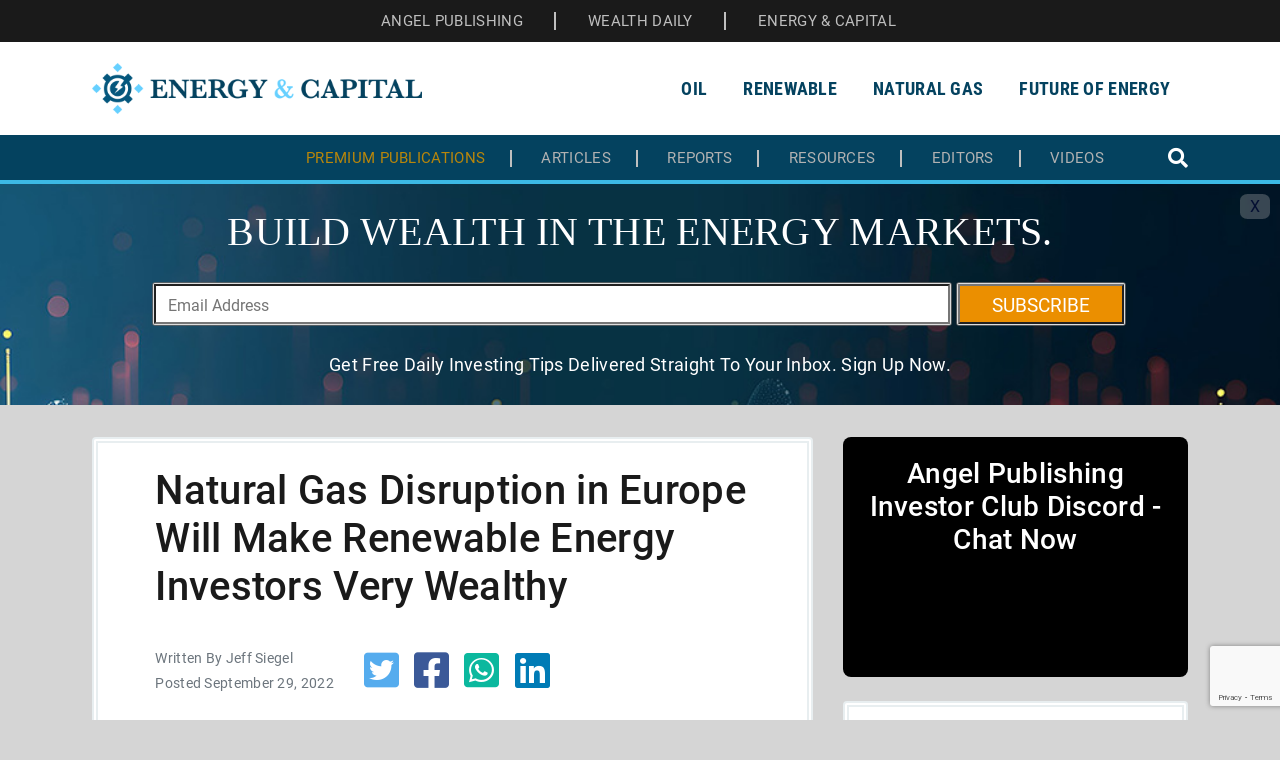

--- FILE ---
content_type: text/html; charset=utf-8
request_url: https://www.google.com/recaptcha/enterprise/anchor?ar=1&k=6LfJxTcrAAAAADDXC1ZSpzY_NBnQcag_H4yjkp5M&co=aHR0cHM6Ly93d3cuZW5lcmd5YW5kY2FwaXRhbC5jb206NDQz&hl=en&v=PoyoqOPhxBO7pBk68S4YbpHZ&size=invisible&anchor-ms=20000&execute-ms=30000&cb=jhat5bn4l2g3
body_size: 48602
content:
<!DOCTYPE HTML><html dir="ltr" lang="en"><head><meta http-equiv="Content-Type" content="text/html; charset=UTF-8">
<meta http-equiv="X-UA-Compatible" content="IE=edge">
<title>reCAPTCHA</title>
<style type="text/css">
/* cyrillic-ext */
@font-face {
  font-family: 'Roboto';
  font-style: normal;
  font-weight: 400;
  font-stretch: 100%;
  src: url(//fonts.gstatic.com/s/roboto/v48/KFO7CnqEu92Fr1ME7kSn66aGLdTylUAMa3GUBHMdazTgWw.woff2) format('woff2');
  unicode-range: U+0460-052F, U+1C80-1C8A, U+20B4, U+2DE0-2DFF, U+A640-A69F, U+FE2E-FE2F;
}
/* cyrillic */
@font-face {
  font-family: 'Roboto';
  font-style: normal;
  font-weight: 400;
  font-stretch: 100%;
  src: url(//fonts.gstatic.com/s/roboto/v48/KFO7CnqEu92Fr1ME7kSn66aGLdTylUAMa3iUBHMdazTgWw.woff2) format('woff2');
  unicode-range: U+0301, U+0400-045F, U+0490-0491, U+04B0-04B1, U+2116;
}
/* greek-ext */
@font-face {
  font-family: 'Roboto';
  font-style: normal;
  font-weight: 400;
  font-stretch: 100%;
  src: url(//fonts.gstatic.com/s/roboto/v48/KFO7CnqEu92Fr1ME7kSn66aGLdTylUAMa3CUBHMdazTgWw.woff2) format('woff2');
  unicode-range: U+1F00-1FFF;
}
/* greek */
@font-face {
  font-family: 'Roboto';
  font-style: normal;
  font-weight: 400;
  font-stretch: 100%;
  src: url(//fonts.gstatic.com/s/roboto/v48/KFO7CnqEu92Fr1ME7kSn66aGLdTylUAMa3-UBHMdazTgWw.woff2) format('woff2');
  unicode-range: U+0370-0377, U+037A-037F, U+0384-038A, U+038C, U+038E-03A1, U+03A3-03FF;
}
/* math */
@font-face {
  font-family: 'Roboto';
  font-style: normal;
  font-weight: 400;
  font-stretch: 100%;
  src: url(//fonts.gstatic.com/s/roboto/v48/KFO7CnqEu92Fr1ME7kSn66aGLdTylUAMawCUBHMdazTgWw.woff2) format('woff2');
  unicode-range: U+0302-0303, U+0305, U+0307-0308, U+0310, U+0312, U+0315, U+031A, U+0326-0327, U+032C, U+032F-0330, U+0332-0333, U+0338, U+033A, U+0346, U+034D, U+0391-03A1, U+03A3-03A9, U+03B1-03C9, U+03D1, U+03D5-03D6, U+03F0-03F1, U+03F4-03F5, U+2016-2017, U+2034-2038, U+203C, U+2040, U+2043, U+2047, U+2050, U+2057, U+205F, U+2070-2071, U+2074-208E, U+2090-209C, U+20D0-20DC, U+20E1, U+20E5-20EF, U+2100-2112, U+2114-2115, U+2117-2121, U+2123-214F, U+2190, U+2192, U+2194-21AE, U+21B0-21E5, U+21F1-21F2, U+21F4-2211, U+2213-2214, U+2216-22FF, U+2308-230B, U+2310, U+2319, U+231C-2321, U+2336-237A, U+237C, U+2395, U+239B-23B7, U+23D0, U+23DC-23E1, U+2474-2475, U+25AF, U+25B3, U+25B7, U+25BD, U+25C1, U+25CA, U+25CC, U+25FB, U+266D-266F, U+27C0-27FF, U+2900-2AFF, U+2B0E-2B11, U+2B30-2B4C, U+2BFE, U+3030, U+FF5B, U+FF5D, U+1D400-1D7FF, U+1EE00-1EEFF;
}
/* symbols */
@font-face {
  font-family: 'Roboto';
  font-style: normal;
  font-weight: 400;
  font-stretch: 100%;
  src: url(//fonts.gstatic.com/s/roboto/v48/KFO7CnqEu92Fr1ME7kSn66aGLdTylUAMaxKUBHMdazTgWw.woff2) format('woff2');
  unicode-range: U+0001-000C, U+000E-001F, U+007F-009F, U+20DD-20E0, U+20E2-20E4, U+2150-218F, U+2190, U+2192, U+2194-2199, U+21AF, U+21E6-21F0, U+21F3, U+2218-2219, U+2299, U+22C4-22C6, U+2300-243F, U+2440-244A, U+2460-24FF, U+25A0-27BF, U+2800-28FF, U+2921-2922, U+2981, U+29BF, U+29EB, U+2B00-2BFF, U+4DC0-4DFF, U+FFF9-FFFB, U+10140-1018E, U+10190-1019C, U+101A0, U+101D0-101FD, U+102E0-102FB, U+10E60-10E7E, U+1D2C0-1D2D3, U+1D2E0-1D37F, U+1F000-1F0FF, U+1F100-1F1AD, U+1F1E6-1F1FF, U+1F30D-1F30F, U+1F315, U+1F31C, U+1F31E, U+1F320-1F32C, U+1F336, U+1F378, U+1F37D, U+1F382, U+1F393-1F39F, U+1F3A7-1F3A8, U+1F3AC-1F3AF, U+1F3C2, U+1F3C4-1F3C6, U+1F3CA-1F3CE, U+1F3D4-1F3E0, U+1F3ED, U+1F3F1-1F3F3, U+1F3F5-1F3F7, U+1F408, U+1F415, U+1F41F, U+1F426, U+1F43F, U+1F441-1F442, U+1F444, U+1F446-1F449, U+1F44C-1F44E, U+1F453, U+1F46A, U+1F47D, U+1F4A3, U+1F4B0, U+1F4B3, U+1F4B9, U+1F4BB, U+1F4BF, U+1F4C8-1F4CB, U+1F4D6, U+1F4DA, U+1F4DF, U+1F4E3-1F4E6, U+1F4EA-1F4ED, U+1F4F7, U+1F4F9-1F4FB, U+1F4FD-1F4FE, U+1F503, U+1F507-1F50B, U+1F50D, U+1F512-1F513, U+1F53E-1F54A, U+1F54F-1F5FA, U+1F610, U+1F650-1F67F, U+1F687, U+1F68D, U+1F691, U+1F694, U+1F698, U+1F6AD, U+1F6B2, U+1F6B9-1F6BA, U+1F6BC, U+1F6C6-1F6CF, U+1F6D3-1F6D7, U+1F6E0-1F6EA, U+1F6F0-1F6F3, U+1F6F7-1F6FC, U+1F700-1F7FF, U+1F800-1F80B, U+1F810-1F847, U+1F850-1F859, U+1F860-1F887, U+1F890-1F8AD, U+1F8B0-1F8BB, U+1F8C0-1F8C1, U+1F900-1F90B, U+1F93B, U+1F946, U+1F984, U+1F996, U+1F9E9, U+1FA00-1FA6F, U+1FA70-1FA7C, U+1FA80-1FA89, U+1FA8F-1FAC6, U+1FACE-1FADC, U+1FADF-1FAE9, U+1FAF0-1FAF8, U+1FB00-1FBFF;
}
/* vietnamese */
@font-face {
  font-family: 'Roboto';
  font-style: normal;
  font-weight: 400;
  font-stretch: 100%;
  src: url(//fonts.gstatic.com/s/roboto/v48/KFO7CnqEu92Fr1ME7kSn66aGLdTylUAMa3OUBHMdazTgWw.woff2) format('woff2');
  unicode-range: U+0102-0103, U+0110-0111, U+0128-0129, U+0168-0169, U+01A0-01A1, U+01AF-01B0, U+0300-0301, U+0303-0304, U+0308-0309, U+0323, U+0329, U+1EA0-1EF9, U+20AB;
}
/* latin-ext */
@font-face {
  font-family: 'Roboto';
  font-style: normal;
  font-weight: 400;
  font-stretch: 100%;
  src: url(//fonts.gstatic.com/s/roboto/v48/KFO7CnqEu92Fr1ME7kSn66aGLdTylUAMa3KUBHMdazTgWw.woff2) format('woff2');
  unicode-range: U+0100-02BA, U+02BD-02C5, U+02C7-02CC, U+02CE-02D7, U+02DD-02FF, U+0304, U+0308, U+0329, U+1D00-1DBF, U+1E00-1E9F, U+1EF2-1EFF, U+2020, U+20A0-20AB, U+20AD-20C0, U+2113, U+2C60-2C7F, U+A720-A7FF;
}
/* latin */
@font-face {
  font-family: 'Roboto';
  font-style: normal;
  font-weight: 400;
  font-stretch: 100%;
  src: url(//fonts.gstatic.com/s/roboto/v48/KFO7CnqEu92Fr1ME7kSn66aGLdTylUAMa3yUBHMdazQ.woff2) format('woff2');
  unicode-range: U+0000-00FF, U+0131, U+0152-0153, U+02BB-02BC, U+02C6, U+02DA, U+02DC, U+0304, U+0308, U+0329, U+2000-206F, U+20AC, U+2122, U+2191, U+2193, U+2212, U+2215, U+FEFF, U+FFFD;
}
/* cyrillic-ext */
@font-face {
  font-family: 'Roboto';
  font-style: normal;
  font-weight: 500;
  font-stretch: 100%;
  src: url(//fonts.gstatic.com/s/roboto/v48/KFO7CnqEu92Fr1ME7kSn66aGLdTylUAMa3GUBHMdazTgWw.woff2) format('woff2');
  unicode-range: U+0460-052F, U+1C80-1C8A, U+20B4, U+2DE0-2DFF, U+A640-A69F, U+FE2E-FE2F;
}
/* cyrillic */
@font-face {
  font-family: 'Roboto';
  font-style: normal;
  font-weight: 500;
  font-stretch: 100%;
  src: url(//fonts.gstatic.com/s/roboto/v48/KFO7CnqEu92Fr1ME7kSn66aGLdTylUAMa3iUBHMdazTgWw.woff2) format('woff2');
  unicode-range: U+0301, U+0400-045F, U+0490-0491, U+04B0-04B1, U+2116;
}
/* greek-ext */
@font-face {
  font-family: 'Roboto';
  font-style: normal;
  font-weight: 500;
  font-stretch: 100%;
  src: url(//fonts.gstatic.com/s/roboto/v48/KFO7CnqEu92Fr1ME7kSn66aGLdTylUAMa3CUBHMdazTgWw.woff2) format('woff2');
  unicode-range: U+1F00-1FFF;
}
/* greek */
@font-face {
  font-family: 'Roboto';
  font-style: normal;
  font-weight: 500;
  font-stretch: 100%;
  src: url(//fonts.gstatic.com/s/roboto/v48/KFO7CnqEu92Fr1ME7kSn66aGLdTylUAMa3-UBHMdazTgWw.woff2) format('woff2');
  unicode-range: U+0370-0377, U+037A-037F, U+0384-038A, U+038C, U+038E-03A1, U+03A3-03FF;
}
/* math */
@font-face {
  font-family: 'Roboto';
  font-style: normal;
  font-weight: 500;
  font-stretch: 100%;
  src: url(//fonts.gstatic.com/s/roboto/v48/KFO7CnqEu92Fr1ME7kSn66aGLdTylUAMawCUBHMdazTgWw.woff2) format('woff2');
  unicode-range: U+0302-0303, U+0305, U+0307-0308, U+0310, U+0312, U+0315, U+031A, U+0326-0327, U+032C, U+032F-0330, U+0332-0333, U+0338, U+033A, U+0346, U+034D, U+0391-03A1, U+03A3-03A9, U+03B1-03C9, U+03D1, U+03D5-03D6, U+03F0-03F1, U+03F4-03F5, U+2016-2017, U+2034-2038, U+203C, U+2040, U+2043, U+2047, U+2050, U+2057, U+205F, U+2070-2071, U+2074-208E, U+2090-209C, U+20D0-20DC, U+20E1, U+20E5-20EF, U+2100-2112, U+2114-2115, U+2117-2121, U+2123-214F, U+2190, U+2192, U+2194-21AE, U+21B0-21E5, U+21F1-21F2, U+21F4-2211, U+2213-2214, U+2216-22FF, U+2308-230B, U+2310, U+2319, U+231C-2321, U+2336-237A, U+237C, U+2395, U+239B-23B7, U+23D0, U+23DC-23E1, U+2474-2475, U+25AF, U+25B3, U+25B7, U+25BD, U+25C1, U+25CA, U+25CC, U+25FB, U+266D-266F, U+27C0-27FF, U+2900-2AFF, U+2B0E-2B11, U+2B30-2B4C, U+2BFE, U+3030, U+FF5B, U+FF5D, U+1D400-1D7FF, U+1EE00-1EEFF;
}
/* symbols */
@font-face {
  font-family: 'Roboto';
  font-style: normal;
  font-weight: 500;
  font-stretch: 100%;
  src: url(//fonts.gstatic.com/s/roboto/v48/KFO7CnqEu92Fr1ME7kSn66aGLdTylUAMaxKUBHMdazTgWw.woff2) format('woff2');
  unicode-range: U+0001-000C, U+000E-001F, U+007F-009F, U+20DD-20E0, U+20E2-20E4, U+2150-218F, U+2190, U+2192, U+2194-2199, U+21AF, U+21E6-21F0, U+21F3, U+2218-2219, U+2299, U+22C4-22C6, U+2300-243F, U+2440-244A, U+2460-24FF, U+25A0-27BF, U+2800-28FF, U+2921-2922, U+2981, U+29BF, U+29EB, U+2B00-2BFF, U+4DC0-4DFF, U+FFF9-FFFB, U+10140-1018E, U+10190-1019C, U+101A0, U+101D0-101FD, U+102E0-102FB, U+10E60-10E7E, U+1D2C0-1D2D3, U+1D2E0-1D37F, U+1F000-1F0FF, U+1F100-1F1AD, U+1F1E6-1F1FF, U+1F30D-1F30F, U+1F315, U+1F31C, U+1F31E, U+1F320-1F32C, U+1F336, U+1F378, U+1F37D, U+1F382, U+1F393-1F39F, U+1F3A7-1F3A8, U+1F3AC-1F3AF, U+1F3C2, U+1F3C4-1F3C6, U+1F3CA-1F3CE, U+1F3D4-1F3E0, U+1F3ED, U+1F3F1-1F3F3, U+1F3F5-1F3F7, U+1F408, U+1F415, U+1F41F, U+1F426, U+1F43F, U+1F441-1F442, U+1F444, U+1F446-1F449, U+1F44C-1F44E, U+1F453, U+1F46A, U+1F47D, U+1F4A3, U+1F4B0, U+1F4B3, U+1F4B9, U+1F4BB, U+1F4BF, U+1F4C8-1F4CB, U+1F4D6, U+1F4DA, U+1F4DF, U+1F4E3-1F4E6, U+1F4EA-1F4ED, U+1F4F7, U+1F4F9-1F4FB, U+1F4FD-1F4FE, U+1F503, U+1F507-1F50B, U+1F50D, U+1F512-1F513, U+1F53E-1F54A, U+1F54F-1F5FA, U+1F610, U+1F650-1F67F, U+1F687, U+1F68D, U+1F691, U+1F694, U+1F698, U+1F6AD, U+1F6B2, U+1F6B9-1F6BA, U+1F6BC, U+1F6C6-1F6CF, U+1F6D3-1F6D7, U+1F6E0-1F6EA, U+1F6F0-1F6F3, U+1F6F7-1F6FC, U+1F700-1F7FF, U+1F800-1F80B, U+1F810-1F847, U+1F850-1F859, U+1F860-1F887, U+1F890-1F8AD, U+1F8B0-1F8BB, U+1F8C0-1F8C1, U+1F900-1F90B, U+1F93B, U+1F946, U+1F984, U+1F996, U+1F9E9, U+1FA00-1FA6F, U+1FA70-1FA7C, U+1FA80-1FA89, U+1FA8F-1FAC6, U+1FACE-1FADC, U+1FADF-1FAE9, U+1FAF0-1FAF8, U+1FB00-1FBFF;
}
/* vietnamese */
@font-face {
  font-family: 'Roboto';
  font-style: normal;
  font-weight: 500;
  font-stretch: 100%;
  src: url(//fonts.gstatic.com/s/roboto/v48/KFO7CnqEu92Fr1ME7kSn66aGLdTylUAMa3OUBHMdazTgWw.woff2) format('woff2');
  unicode-range: U+0102-0103, U+0110-0111, U+0128-0129, U+0168-0169, U+01A0-01A1, U+01AF-01B0, U+0300-0301, U+0303-0304, U+0308-0309, U+0323, U+0329, U+1EA0-1EF9, U+20AB;
}
/* latin-ext */
@font-face {
  font-family: 'Roboto';
  font-style: normal;
  font-weight: 500;
  font-stretch: 100%;
  src: url(//fonts.gstatic.com/s/roboto/v48/KFO7CnqEu92Fr1ME7kSn66aGLdTylUAMa3KUBHMdazTgWw.woff2) format('woff2');
  unicode-range: U+0100-02BA, U+02BD-02C5, U+02C7-02CC, U+02CE-02D7, U+02DD-02FF, U+0304, U+0308, U+0329, U+1D00-1DBF, U+1E00-1E9F, U+1EF2-1EFF, U+2020, U+20A0-20AB, U+20AD-20C0, U+2113, U+2C60-2C7F, U+A720-A7FF;
}
/* latin */
@font-face {
  font-family: 'Roboto';
  font-style: normal;
  font-weight: 500;
  font-stretch: 100%;
  src: url(//fonts.gstatic.com/s/roboto/v48/KFO7CnqEu92Fr1ME7kSn66aGLdTylUAMa3yUBHMdazQ.woff2) format('woff2');
  unicode-range: U+0000-00FF, U+0131, U+0152-0153, U+02BB-02BC, U+02C6, U+02DA, U+02DC, U+0304, U+0308, U+0329, U+2000-206F, U+20AC, U+2122, U+2191, U+2193, U+2212, U+2215, U+FEFF, U+FFFD;
}
/* cyrillic-ext */
@font-face {
  font-family: 'Roboto';
  font-style: normal;
  font-weight: 900;
  font-stretch: 100%;
  src: url(//fonts.gstatic.com/s/roboto/v48/KFO7CnqEu92Fr1ME7kSn66aGLdTylUAMa3GUBHMdazTgWw.woff2) format('woff2');
  unicode-range: U+0460-052F, U+1C80-1C8A, U+20B4, U+2DE0-2DFF, U+A640-A69F, U+FE2E-FE2F;
}
/* cyrillic */
@font-face {
  font-family: 'Roboto';
  font-style: normal;
  font-weight: 900;
  font-stretch: 100%;
  src: url(//fonts.gstatic.com/s/roboto/v48/KFO7CnqEu92Fr1ME7kSn66aGLdTylUAMa3iUBHMdazTgWw.woff2) format('woff2');
  unicode-range: U+0301, U+0400-045F, U+0490-0491, U+04B0-04B1, U+2116;
}
/* greek-ext */
@font-face {
  font-family: 'Roboto';
  font-style: normal;
  font-weight: 900;
  font-stretch: 100%;
  src: url(//fonts.gstatic.com/s/roboto/v48/KFO7CnqEu92Fr1ME7kSn66aGLdTylUAMa3CUBHMdazTgWw.woff2) format('woff2');
  unicode-range: U+1F00-1FFF;
}
/* greek */
@font-face {
  font-family: 'Roboto';
  font-style: normal;
  font-weight: 900;
  font-stretch: 100%;
  src: url(//fonts.gstatic.com/s/roboto/v48/KFO7CnqEu92Fr1ME7kSn66aGLdTylUAMa3-UBHMdazTgWw.woff2) format('woff2');
  unicode-range: U+0370-0377, U+037A-037F, U+0384-038A, U+038C, U+038E-03A1, U+03A3-03FF;
}
/* math */
@font-face {
  font-family: 'Roboto';
  font-style: normal;
  font-weight: 900;
  font-stretch: 100%;
  src: url(//fonts.gstatic.com/s/roboto/v48/KFO7CnqEu92Fr1ME7kSn66aGLdTylUAMawCUBHMdazTgWw.woff2) format('woff2');
  unicode-range: U+0302-0303, U+0305, U+0307-0308, U+0310, U+0312, U+0315, U+031A, U+0326-0327, U+032C, U+032F-0330, U+0332-0333, U+0338, U+033A, U+0346, U+034D, U+0391-03A1, U+03A3-03A9, U+03B1-03C9, U+03D1, U+03D5-03D6, U+03F0-03F1, U+03F4-03F5, U+2016-2017, U+2034-2038, U+203C, U+2040, U+2043, U+2047, U+2050, U+2057, U+205F, U+2070-2071, U+2074-208E, U+2090-209C, U+20D0-20DC, U+20E1, U+20E5-20EF, U+2100-2112, U+2114-2115, U+2117-2121, U+2123-214F, U+2190, U+2192, U+2194-21AE, U+21B0-21E5, U+21F1-21F2, U+21F4-2211, U+2213-2214, U+2216-22FF, U+2308-230B, U+2310, U+2319, U+231C-2321, U+2336-237A, U+237C, U+2395, U+239B-23B7, U+23D0, U+23DC-23E1, U+2474-2475, U+25AF, U+25B3, U+25B7, U+25BD, U+25C1, U+25CA, U+25CC, U+25FB, U+266D-266F, U+27C0-27FF, U+2900-2AFF, U+2B0E-2B11, U+2B30-2B4C, U+2BFE, U+3030, U+FF5B, U+FF5D, U+1D400-1D7FF, U+1EE00-1EEFF;
}
/* symbols */
@font-face {
  font-family: 'Roboto';
  font-style: normal;
  font-weight: 900;
  font-stretch: 100%;
  src: url(//fonts.gstatic.com/s/roboto/v48/KFO7CnqEu92Fr1ME7kSn66aGLdTylUAMaxKUBHMdazTgWw.woff2) format('woff2');
  unicode-range: U+0001-000C, U+000E-001F, U+007F-009F, U+20DD-20E0, U+20E2-20E4, U+2150-218F, U+2190, U+2192, U+2194-2199, U+21AF, U+21E6-21F0, U+21F3, U+2218-2219, U+2299, U+22C4-22C6, U+2300-243F, U+2440-244A, U+2460-24FF, U+25A0-27BF, U+2800-28FF, U+2921-2922, U+2981, U+29BF, U+29EB, U+2B00-2BFF, U+4DC0-4DFF, U+FFF9-FFFB, U+10140-1018E, U+10190-1019C, U+101A0, U+101D0-101FD, U+102E0-102FB, U+10E60-10E7E, U+1D2C0-1D2D3, U+1D2E0-1D37F, U+1F000-1F0FF, U+1F100-1F1AD, U+1F1E6-1F1FF, U+1F30D-1F30F, U+1F315, U+1F31C, U+1F31E, U+1F320-1F32C, U+1F336, U+1F378, U+1F37D, U+1F382, U+1F393-1F39F, U+1F3A7-1F3A8, U+1F3AC-1F3AF, U+1F3C2, U+1F3C4-1F3C6, U+1F3CA-1F3CE, U+1F3D4-1F3E0, U+1F3ED, U+1F3F1-1F3F3, U+1F3F5-1F3F7, U+1F408, U+1F415, U+1F41F, U+1F426, U+1F43F, U+1F441-1F442, U+1F444, U+1F446-1F449, U+1F44C-1F44E, U+1F453, U+1F46A, U+1F47D, U+1F4A3, U+1F4B0, U+1F4B3, U+1F4B9, U+1F4BB, U+1F4BF, U+1F4C8-1F4CB, U+1F4D6, U+1F4DA, U+1F4DF, U+1F4E3-1F4E6, U+1F4EA-1F4ED, U+1F4F7, U+1F4F9-1F4FB, U+1F4FD-1F4FE, U+1F503, U+1F507-1F50B, U+1F50D, U+1F512-1F513, U+1F53E-1F54A, U+1F54F-1F5FA, U+1F610, U+1F650-1F67F, U+1F687, U+1F68D, U+1F691, U+1F694, U+1F698, U+1F6AD, U+1F6B2, U+1F6B9-1F6BA, U+1F6BC, U+1F6C6-1F6CF, U+1F6D3-1F6D7, U+1F6E0-1F6EA, U+1F6F0-1F6F3, U+1F6F7-1F6FC, U+1F700-1F7FF, U+1F800-1F80B, U+1F810-1F847, U+1F850-1F859, U+1F860-1F887, U+1F890-1F8AD, U+1F8B0-1F8BB, U+1F8C0-1F8C1, U+1F900-1F90B, U+1F93B, U+1F946, U+1F984, U+1F996, U+1F9E9, U+1FA00-1FA6F, U+1FA70-1FA7C, U+1FA80-1FA89, U+1FA8F-1FAC6, U+1FACE-1FADC, U+1FADF-1FAE9, U+1FAF0-1FAF8, U+1FB00-1FBFF;
}
/* vietnamese */
@font-face {
  font-family: 'Roboto';
  font-style: normal;
  font-weight: 900;
  font-stretch: 100%;
  src: url(//fonts.gstatic.com/s/roboto/v48/KFO7CnqEu92Fr1ME7kSn66aGLdTylUAMa3OUBHMdazTgWw.woff2) format('woff2');
  unicode-range: U+0102-0103, U+0110-0111, U+0128-0129, U+0168-0169, U+01A0-01A1, U+01AF-01B0, U+0300-0301, U+0303-0304, U+0308-0309, U+0323, U+0329, U+1EA0-1EF9, U+20AB;
}
/* latin-ext */
@font-face {
  font-family: 'Roboto';
  font-style: normal;
  font-weight: 900;
  font-stretch: 100%;
  src: url(//fonts.gstatic.com/s/roboto/v48/KFO7CnqEu92Fr1ME7kSn66aGLdTylUAMa3KUBHMdazTgWw.woff2) format('woff2');
  unicode-range: U+0100-02BA, U+02BD-02C5, U+02C7-02CC, U+02CE-02D7, U+02DD-02FF, U+0304, U+0308, U+0329, U+1D00-1DBF, U+1E00-1E9F, U+1EF2-1EFF, U+2020, U+20A0-20AB, U+20AD-20C0, U+2113, U+2C60-2C7F, U+A720-A7FF;
}
/* latin */
@font-face {
  font-family: 'Roboto';
  font-style: normal;
  font-weight: 900;
  font-stretch: 100%;
  src: url(//fonts.gstatic.com/s/roboto/v48/KFO7CnqEu92Fr1ME7kSn66aGLdTylUAMa3yUBHMdazQ.woff2) format('woff2');
  unicode-range: U+0000-00FF, U+0131, U+0152-0153, U+02BB-02BC, U+02C6, U+02DA, U+02DC, U+0304, U+0308, U+0329, U+2000-206F, U+20AC, U+2122, U+2191, U+2193, U+2212, U+2215, U+FEFF, U+FFFD;
}

</style>
<link rel="stylesheet" type="text/css" href="https://www.gstatic.com/recaptcha/releases/PoyoqOPhxBO7pBk68S4YbpHZ/styles__ltr.css">
<script nonce="bmVHvNyceCpBu-uA1f_TUQ" type="text/javascript">window['__recaptcha_api'] = 'https://www.google.com/recaptcha/enterprise/';</script>
<script type="text/javascript" src="https://www.gstatic.com/recaptcha/releases/PoyoqOPhxBO7pBk68S4YbpHZ/recaptcha__en.js" nonce="bmVHvNyceCpBu-uA1f_TUQ">
      
    </script></head>
<body><div id="rc-anchor-alert" class="rc-anchor-alert"></div>
<input type="hidden" id="recaptcha-token" value="[base64]">
<script type="text/javascript" nonce="bmVHvNyceCpBu-uA1f_TUQ">
      recaptcha.anchor.Main.init("[\x22ainput\x22,[\x22bgdata\x22,\x22\x22,\[base64]/[base64]/[base64]/[base64]/[base64]/[base64]/[base64]/[base64]/[base64]/[base64]\\u003d\x22,\[base64]\x22,\x22w4Y5wrfCtlHCksKlGMOnw53DrSQAwqFYwohUwqlCwrLDlGbDv3rCsHVPw6zCq8OLwpnDmV/CqsOlw7XDm3vCjRLCtSfDksOLVljDnhLDn8O+wo/ClcKLGsK1S8KENMODEcO5w4rCmcOYwrjCrl4tIzodQl9MasKLNsOjw6rDo8OKwr5fwqPDkHwpNcKaSzJHBsOvTkZzw7gtwqERCMKMdMOTMMKHesO2CcK+w58FaG/DvcORw5s/b8KXwp11w53CrG/CpMObw7LCk8K1w57Do8O/[base64]/CoRwAUsKGG8OzQcK2w7nDmEp0N0XCksOlwpEkw6YpwqTCncKCwpVxb0gmEsK/ZMKGwpp6w55OwqIKVMKiwppKw6tYwqIZw7vDrcOGJcO/UDBCw5zCp8KHI8O2LzbCg8O8w6nDl8KMwqQma8KZworCrgPDjMKpw5/DlcOMX8OewpTCssO4EsKmwp/Dp8OzVMO+wqliN8K6worCgcOle8OCBcOFBjPDp3MAw45+w5XCg8KYF8K+w4PDqVh/[base64]/[base64]/Cjn0jaMOVDCgGwo81wpPDnBjCt8O4wp9mUsK3QzLDgxfCu8KiS1zCj0vCqxULV8OMVkEMWFzDnMObw58awpchScO6w7jConnDisO9w6wxwqnCjGjDphkGQ0vCo3kvf8KcHcK5I8OiXMOEB8O2Yl/DkMO9F8Onw5nDv8KSBcKdw5VEPH3ChWHDgR7CmsOuw6RUNB/CkCvCh25JwqRtw4Frwrh0RlN8wo8oO8OPw592wpFxW0zCicOqw6zDrcOFwo4keAzChRodIMOuecOpw44XwprChsOjGcOnw5bDk3rDtz/Cs0vCp3vDlsKgIVXDoCxOEHTCgsOZw7HDncKBwrrDj8OSwoPDqC9xUBRnwrPDnTxCbFw9FFUHbMOKw7zCjDQUwo3DvRhBwqF0ScK+NcOzwoXClcOAWxjDl8KZUnMywq/Du8OxDj0Rw4lRcsO3w4LCt8OjwoASw791w63CssK7P8OsA0wWKcOaw6FYw7XDrMO2U8KXwo/DgHDDnsKDZMKaY8KRw51fwoLDgx17w4/DmMOQw4rDj1HCgMO5RMKfLEtuHh0bSS1jw616YcKNLsOEw6XCjsO6w4fDvQXDlcK2KUTCg1vCusOSwq5LSw8swpVMw6hcw7/ClMO/w7vDiMKkV8OjC1U0w5c0wpVGwpIvw5zDqcOjXyrDp8KlUG/CkijDgQTDgsO3wp3Cv8OFDcKvScOYw6coAsONZcK8w7sxOlbDjnvDucOfwonDhEQ2OcKxwoI2ZmRXYzcpwqHCkw3DuVFxCAfDmkzCpsOzw4PDscOQwoHCt0BBw5jDuWXCv8K+w5XDlnpdwqt/LMOMw6rCqEc2woTDpcKEw51TwprDrmzDhgnDl3XDnsOjw5DDvAPDgsKNIsOjaAjCs8K5ZcKqS2oNcMOlT8KUw43Ci8OqV8Kyw7DDl8K5csKDw79RwpHCjMKZw6EiSkXDlcOrwpZ7bMOYIFPDicOxUR/ChCY4KcO3GWTCqw88B8K+NcOkcMKnQ3RhehYTwrrDoHZew5NODcOpw5PCiMOCw7VOw5BkwqvCvsOPDsKbw5tnSCDDocOXCsOuwpQew74hw4bCqMOAw50TwojDjcKHw79jw6/[base64]/CmxTClsKCwo/[base64]/A8KOYcKlw6XCsHcIVlTDmCJDRsKrF8K8w4FiIDnDjsOcSwZJe1tEaBQYIcKwDj7CgmrCrF1xwr3Dl21Bw6RcwrnDllXDuwFGIUHDicObQE/Dq3k6w4DDlWHChcO2eMKGGSJUw5vDmkzCnE9zwrnCpcOOK8ODDMOtwpfDosOzJWpDNRzDs8OoGi3DjMKfD8KnXsKaVyvCpV91wq/DsxHCglbDkj4aw6PDo8KXworDvmx9bMO3w5YpDAIhwo8Kw5EELMK1w6Ulwr5VJltGw41MO8KywoXDhcOzw6c8DcOTw7nDjsKawpZzCifCj8KCTMKHThDDhwkqwoLDmRzChShywpPCp8KYJcOLJhPCg8KLwqktLMKPw4HDrShgwo85P8OvZsK3w7/DlcO0HcKowrNmLsOrOcOFE0s2wqbCvRLCqBTDlzPDgVPDpidFXDcFGG9XwrjCpsO+wr54BcKyP8OWw6HDk07Dp8OWwpwrBMK5X1Flwpkgw4UHFsO9JStiw6ItGsK1bMO5Uh7CmWRmdcOkLGHDvRZFO8KrbcOrwoh/[base64]/[base64]/DuxzCiMO7wrRbw6XCmUQ6w7DDmSdiTsKRRSHDlW7DtH7DjyDCjcO5w4QkfMOxR8O1E8KoY8KfwoTCkMKmw7NEw5Fjw6VnV2jDp2/[base64]/w5zChMOFwpZ6w4TCt8KCZx12w7fCuMKGw5oYZ8ONVws2w6gFTEbDoMONw5RdcsOpVi0Mw6LCmXA/TXVWW8OKwqbDkQZiwrxyIMKrHsKiw4jDo2bCjS/CucOAWsOybjnCksKcwojCjksnwqdVw6o/[base64]/UVDDjHMsw4NnOATCngDDtMKlaU5XCMKBK8K6w4zDoh9Owq/ChzbDsF/DpMOwwoxxagbCpMOpX1Rpw7cKw70gwq7CgsOeVVl5w7zCrcOrw7tCT3vDrMKpw5DCgF9mw4rDjcKDJBppJsOqFcOuw4HDphbDiMO0wrHCk8OZXMOcZMKjAsOkw7HCsg/Dik9GwonCjndLPxlywr4AS0k6wqbCohjDr8K/[base64]/CnlvDgcKKJ8Ogw7/DphHDvMKDYDDDtQJsw6Y2R8KEwp3DvsOCAcO6wq/CusKRLVDCrErCmhvClF/Djjkww4YBRsOmTsO8w4scY8KZwqrCvMKsw5QoCxbDlsKdGWplAsOVQ8OJBz/[base64]/CucKtTQN3wr3CmMOTw51pfCLCgcOlwo5jbsKfflp3PMKgeRU3w7IgEcOkDnFJJsKOw4ZBHcKAGDbCoU9Hw6h9wqzCjsOMw5rCoyjCu8K3BcOiwrbCv8KaJRjDrsKZw5vCpAvCvyZAw4jDplwawp13OCjCrMKZwpzDmVLCj2rChMKTwoNbw5ETw6kawochwpzDhRc/D8OJMsOgw6LCuxVqw6VnwogEL8O6w6rCnxjCnMK7NMOAYMOIwr3DsEjDsiYSwovClsO+woYcwqtGw6TCtcKDTAXDkhRYHEvCrzLCqhLCqRVtLhDClMKhMTRawrrCg2XDisOQBMO1OHd2YcOrFcKUwpHCkCjCjsK4PMOyw7/Do8Klw4JBYH7CiMKvw7Nzw7fDg8O/O8KVccKywrHChMOwwo8YWMOrbcK1T8OAwoQyw7FyWGQhQAvCp8KmFk3DgsOEw5dvw4HDocOtDUDCt0g3wpfCpB94HF4CfcKpZcOGHjZAwr7Dm3JMw5zCuAJgGsK4axPDrsOkwosmwp53wpQlw7DCq8KcwqDDq1fCqE5hw5RbTMOZbjTDvMO4bMOrDA/[base64]/CssKvwpQlw6nDoQchwrUCbRxJXmXCv0FlwrzDtMKecMOZEMOnSSbCo8K7w67DjcKVw7Vawo4fPjnDpSXDjB1nwozDlWctGGTDq385UBgTw5vDs8K3w6NZw5vCjcOxEsKPRcOjMMK3ZlV0wp/ChCDCgRHDoR3CqUHCv8KkesOPXCw+AlBKC8Oaw48ewpJnU8KswpTDt2t8ADsLw5jCpB0JSSrCtTI3wovCuwAYI8KYdsK/wrHDlFAPwqc2w5XCkMKEwo/[base64]/NTbDgFE7w4nCgcKpQ2gKGGsfwrjDu1PCpyXCj8K4w73DuwBsw7ltw54HDcOWw5LDuld9wr82KkxIw7sQD8OHJDnDpyUlw58Rw6XCjH50MR94wqgBEsOyBHx7DMK0RMKvGmpQw7/[base64]/wqxqwpIATFt0wpowAsODEMOYwoU9w4/CvsOSw4IGOzvCncO+w5fCskTDl8KZBcOtw5nDpsOcw6vDssKhw57DgBQrfF83McO/[base64]/DmsKqKWc3EDHCq8KGZSvDpMOQScO1wrDCiT94I8KZwokkDMOIw59bacKrKsKDQUNtwrTCi8OawoHCkU8BwrdAwrPCtR/DtcKkaV0yw6oOw58VCjHDgsOBTGbCs3EwwqZUw5cZb8KtEXIxw5XCv8KBasKaw4tPw7Z+fxEtZzLCqX0AGMO0TybDgsOEYsKXCl0FAsKfFcKfw7/CmzvDpcOKw6MYw7VEIxhuw63CrTNva8OSwq8bwojCiMKWLXMww6DDnGljwq3DmTt0CV/CnF3DncOoQGRow4rDt8Ktw7M4wqvCqEXDnXnDvGfDskd0KwTDlsO3w7dZBMOeHQhpwq4Mw609w7vDh1QXQcOIwo/DgMKYwpjDisKDDsKsDcOPMMOQTMKoRcKlw63DlMK3R8KuYHBzw4vCpsKmRMO3RsOndR7DrRfCt8OXwpTDiMOIYiJMw7fDs8Ofwr8lwo/CicOmwrnDhsKaIXPDr0XCtXXDhFHCq8OoHX/[base64]/DhV0bKA50wqdew4AOwoZMw6bDiEzCi8KYw7QiIcOQP1vDlRZNw7jCk8OCRmMIZMO4GcKbRCrCqsOWJg5xwoohHsOYMsKiPklJD8OLw7PDjVddwr0GwrTCrHTDohPCjx5VR2zDvsKRwqfCj8K0NV7DhcOUEjwNHSEuw7vCkcO1fsKJL2/CgMK1O1RMUjVfw5cVWsKmwqXCtcO6wq1cWcO4Hm4dwpfCj3sHdcK7wrXCsVYofCNqw7HDoMO0M8O2w7jCmwFjF8K6dE7DsXjCkVsiw4MvDMOqfsOOw6bCmBfDnEg/PMKswqlrRMO9w7nDgsK+wotLCFsiwqDCr8OsYCJ6YmLCj1AjZsOGV8KgB0ZPw4rDpBnDtcKEUMO0R8KXf8O/csK+EcOswoV7wppqCj3CkVg8OmbCkXbDpCJVwq0/DzZeejsbEALCscKVbMOeBcKcw4TDhirCoWLDnMOLwonDjXp1wpPDnMOLw5ldF8OfY8K8wr7CoiPDsyvDvBVVfMKrUAjDggxMRMKXw68Bwql6Z8KpPTQ2w6TDhDBjel8uw5HDrMOEPg/DlMOPw5jDsMOMw5ZBHllnwqLCocKyw5lYOsKOw6DDsMK3C8KrwrbClcOgwqzClXU9bcKZwrIBwqN1I8KkwoTCgsKHMSrDhcOsUiHCs8KQAzTCp8OgwqvCrn7DuRrCqcOPwphEw7vDgsOnJ3vDoT/[base64]/wrnDoBvCmcK+w5AowpIdwrwmw4fCnigdCsK8d0teBsKmw6BWBAQtwrHCrj3CqiFkw5LDm3nDs33CnGtXwqEIw6bDtTpld2PCiXXClMK0w7F4wqNqBsKEw4XDmX/DnMO0wqlxw6/[base64]/[base64]/[base64]/[base64]/[base64]/CrHrDmVMwTMOEdMKZwoB0woLCicOGw7HCtcOww6kSQsKfwplMBMKDw4DCj2jCjsONwrHCvi5Xw7HCrWLCqibCqcOXewHDjmNYw6PCrFQhw6XDosKsw7DDoBvCnsOFw5dcwpLDp2zCg8K8cBsdw63Ckz7DicKEJsKVZ8OVak/CtQkyU8KIbsK2WzbCp8Kdw4dgHSHDgEgXGsKSw6fDpsOEOsOMB8K/AMK8w6bDvEfDrkzCoMKLfsKZwqRAwrHDp0hoX0bDjj/CnmoMTHNZw5/DoWLCqsK5NiXCh8O4UMKDTcO/TUfCqcO5wonDt8K0JQTCplrCqnE4w4vCg8K3w7zClcOiwodiaV3CncKZwrZzF8O9w6LDgVLDv8OmwpTDh1dzSsOdwr4eCMK6wqzCt3RrNE3DvwwQwqDDnMKbw7AcVDzCuCRUw57Cu1gpKB3DuEpPb8OdwqchLcOcaiZdw5nCqMKOw5PDqcO8w5HDj1nDu8Oow6/CvWLDkcO9w63Co8O/w4FkGDPDnsOXwqLDkMOhKEwyXFXDgMOLw6UbaMOafMO9w7UXVMKiw4VBwr3CpcOjw7PDt8KSwpHCmEvDgzjCoQTDgsO/[base64]/ChcK2TcKNw4XCjsOnO8ODw70UNsOZCFTCsGHDsnLCo8KRwpzCgDcbwo1lJ8K3GcKfO8KaNsO8W2/DocOUwrk0NDLDogdsw7vCoylzw65zZ3dFwqotw51ew6PCn8KZasKpVyo5w7c6E8KHwrHCm8OvN3nCtWEgw4Ezw57Dp8O8Hm7DhMK8cFjDjMO2wr3CoMO6w4/Cs8KZSsOVDVnDt8K5DcK5wpISWxrDicOCwr4MXsOmwqzDtRklRMONPsKYwpXCosKzOznCrsOwMsKow6rClCDCghfCtcOyQwUGwonDncO9Xws+w69qwqEnP8OYwoJpLcKSwoHDpmjCjwogQsOZw5vCnHxsw6nDunw4wpIXwrZswrYjLEXCjDDCt3/DtsKSTcOMF8K7w6HClcKewpM2wq/DhcK9CsOLw6QOw4ROZWQPBDgQwobDh8KoNBjCu8KkC8K1LsKGBSzCosOvwpHCtF1pZH7Dl8KyQ8KPwotiBm3CtkxcwrfDgRrClC/[base64]/CjMOFH8KKXVjCusK8wr3DtcOEHUHDtVhJwp8xw4vCq0hTwpA5YA/DjMKkWMOawpjDlQsswqQDDRHCoBPCl0kuB8O4ID7DkybDikvDn8KifcK5al3Dl8OKJDsLdMKrUE/CqsKlecOkcsOQwrhGaCPDu8KNGsKRAsOhwrPDlMKCwrPDnFbCtBg2B8OrX0PDucKHwqMTw5LDtcKdwqfDpCsBw4YGwr/CqVzDjX9UHCF/F8OTw6bDv8OWL8K0ScOAYsOraiN+XixnB8Otw79qXnnDhsKjwqfCmiUkw6fCt3pGM8KRRC3DlsKtw5DDv8OmZDBHH8KCXWTCtSsXw6/[base64]/w7AcewfDm3NKwrIawrbDhGrDgsKow7QCbwXCtD7Cv8K6U8Kfw6Z2wrpGKcOzwqbCn3bDv0HDtsOwaMORQkjDszETCsO/Ew8Yw4vClMO+SR/[base64]/w7NhQ3PCukkmScOPwrUtwoXDknrDilvDo8O6wrXDrmDCjcKNw4PDr8KAbXkXCsKDwo3CkMOHUHzDukfCvMKxe3nCtMO7fsOSwqLDolPDmMO3w6LCl1Njw6Inw5rCkcOAwpXCjnNZXDXDmGDDicKDCMKqbyFtOzo0XcKUwqdPwr/Cq11Tw5JzwrxhLQ5VwqQvByfCv33Dhlpsw6pNw6LCq8KNQ8KRNQEEw6XCu8OTEyZ6wqASw491dwrDh8Oaw4QMeMO4wp3DvSFfLcOOwq3DtVANwo9tEcOiQXbCjC/CuMONw4B+w5TCrcKqwq3CrMK8dVLDuMKQwrYOB8O/w5bDhVItwptSFyc9wo58wqjDh8O/ZghlwpVyw5zCnsK4IcOQwo9Zw6coXsK3woYxw4bDrj1Rezp7wrhkw4LDmsKBw7DCtUtPw7Z8w4zDuhbDqMOtwrBDSsOpGWXCrVUHL0HDmsOWfcKcwpBxAW7CrURJTcOnw5LDv8Kgw7nCq8OEwoHChMKoORnCkcK2dsKwworCihkFLcOfw5jDmcKPwr/CulnCp8OQFmx+f8OGCcKGQydLUMOOeQnCicKHEhI8w6QBehV4wo/DmcKWw4vDqMKGYz9BwqYbw7IjwobDgi8vw4ElwrnCucOOT8Kpw4/Dl0vCmsKrOQ4JfMKsw57ChmcAOSHDlCPDoCpJwrHDuMKvYg7DnjgyKsOWw7rDrmnDv8O3woJfwoN+MGIMe31dwpDDmsOUwqljPD/Duj3Di8K3w5zDtC3DsMKqBiDDksKxYcKDU8Orw7jCqQzCmsKQw4HCtFvCm8OQw5jDrcKDw7VOw5cmZMO9QQ7CgMKfwq7CuWLCvsOfw77DhCcQHMK/w7HDny/CgmLCl8KcIRTDlArCtcKKS1HDhgc7ccOGw5fDnSgrLxXCk8KNw6pLU1Yuw5nDnhbDiWRTL0R0w6HChwEbbk1GFyjCuV5Rw6jCuFTCkxzDt8KwwprDokgmwrFWXMKsw6vDpcKOw5DDuEUrwqpYw7fClcOBGWY/[base64]/DocO8wrAOWcK+w7wbwr7Cq3jDrMO5wqETQcOrPx/DmsOpZRxjwotga07DisK7w5jDk8OYwqgteMKILCUNw4Uswqt2w7LDjHkJEcO/w5fDtsOHw4XClcORwqnDkhlWwojDlMOcw5xUIMKXwqhhw7PDgnXDgMK8wqbDrlscw7IHwonCrwrCkMKIwqRgZcKnwp3DkMObWTnCjjdhwrzCln99TsKdwqQ6FlfCl8KcdGbCksOaC8KQCsOYB8KhB2/CoMOiw5/[base64]/[base64]/DuMO2wolwwqTCvh7Do8K0w4DDnsK0D2QdwpZZw5cmF8ODYcKQw43DvcOBwp3DrsKLw65ZIR/DqSISd2gfw4QnP8KHw6INwp5LwoXDv8KId8OJHTrCtXrDhVvClMO2ZR0pw5HCq8KXZEjDuHoQwp/CnsKfw5TDtn0Rwr4CIGDDu8OpwoJbwphywp0wwpHCgjDDg8OedyHCmlQxBi7DpcOew5vCo8K4QntxwoPDrMOZw7lGw6MGw5JzZz/Ds2nDksOTwprDhMKzw54Vw5rCpV/Cui5Nw5TCmsKraxw/w4YSwrXCm14SZ8OIYsOnV8OWFMOuwrXCqiTDp8Orw5/DsFYTBMKnD8OXIEfCjS1wY8OBdsK+wqDDj2EAZSHDkMKRw7PDhsKyw589JAXDtzbCgF5dDld6wqRgGMOxw4jDiMK4woHCvsKWw5jCtcKZa8KRw6tJL8KtJBETR1zCp8Oyw5omwp0wwo0yR8OEwojDjANkwoc/aGVMw6tWwrVvXcKPMcKYwp7Cu8Obw717w6LCrMOKwqnDrsOfRBrDvCPDnE0lVhchHEPCnMKWW8KWYsOZF8OEK8OHX8OeE8Ovw7jDmgkNSMK/[base64]/CosOTI8O0JBXDlRjCkWjCkh0vw5oHwpLCsDtmS8O5ccKpWsOEw6dZF0pTFz/DncO0B0IEwoTDmnDCjhnCjcO+Q8O2w74Pwp9AwocLw4HClD3CqixYQSAcanrChRbDkBPDnwFoT8OXw7ksw4LCklLDlsKywqfDpcOpUUbCjMOewphiwpzDksKlw646a8KTAMO3wqTCj8O+wr9Lw64yCcKYwqLChsOgIsKaw5QwHsKnwqNzXjDDqDPDp8OPS8O0acKNwp/DlAJZR8OyS8OrwrlLw7Zuw4Zgw7ZjKMOZXGzDgl9jw5ssEmd6M0nCkMKswpcTZcOHw6/DpMOSw6p6WDtdasOhw61dw7JYL1o5QFnCkcKBG2jDmsOJw5sdKxPDjsKpwqXCsVLDixvDq8KnQk/Dgj0PEHbDqcOTwr/Cp8KXdMOVTElQwrsGw6/Dk8Ozw5PCoHA6d1k5GBdlwp5rw5cAwo8oSsKvw5VUw7wIw4bCgMKDHcKfGzJgRTXDg8Ozw4clN8KNwrk3cMKfwpV2KsO6IsOed8OVIMKywqfDvifDuMK9AWdsQ8Ocw4Ziwo3CmmJQT8KpwpQVCR3CrgIFBBpEbTfCisKew5zDlCDCnsKHw45Cw7Ygwrx1JcKKwop/w7M3w73DuEZ0HcK7w406w58PwrbCjGtvMVrCssKvChM5wo/CpcKNwp3DiULCr8K+HFgvBl0iwpYqwq3DjjLCmSw/[base64]/[base64]/UW3Ch1EafhlDwofDvsOpYMOAMwfDlsO1asO4w6tWwp7CrHfCmMOkwp7CugjCicKVwqTCjW/Dl2bDlMO3w53DgMK/YsOXDcKgwqJCNMKewq0Mw7TDq8KeUcOLworDpg1zw6bDjSsWw41twqnDlQ0LwpTCtcOlw7daL8KWXMO+WivDsQ9JXlkqFMOxWMK8w7NbBEHDlBTCqnbDu8OGwoPDlh4mwp3DtHfCmijCt8KmGsOTc8K2wq3DjcO/[base64]/[base64]/DrjkMwot7w4vDlcONwqzDllnCmsOzw7RKDw8kGnDDhFphWxHDnDfDtxBFV8KQwofDimrCqXF4IcKQw7BCAMKPPizCscKIwoNcLsOFCg3CqsK/wonDkcOIw4jCvwrCnBc6agglw5rDpcOmMsKzQ0xBD8OVw6ouw6LCk8KMwp7DosKewq/DsMK7NgLCj3gJwp1aw7rDusObeAvCgn5HwroywpnDmsOaw5rCq2UVwrHDlAsDwqhKM3nDr8Oww4bCtcOIUz9VaTdvwoLCssK7CxjDnURxwrfCiDNxwqvDjsKifUzCuUDCjl/Ctn3Cl8KEY8OTwpgQIMO4WMOXw54GX8KfwrFhQMK3w6xlY1bDn8KrY8Osw5BWwrl8EMKhwqzDjMOxwpnCosOXWgNoY1BCwotNaQrCmUV5wpvCrXkPZnzCm8KnGVItFV/DicOtw7syw73DrW7DvXjDjD/Cp8OvQWk7akoqLm8DaMKjw48YBiQYf8OuRsOXHcO/[base64]/[base64]/CssOAw6QWw6s6fcOZwp0hUm8WYMO8UBLDnEXDpMOgwrc9wqExwq7DjlDCki1ZSUITU8O4w6DClcO0woZNa20xw7gCDg3DgVI/e2wZw4cdw5IhCsKzB8KJLn/CqMK4acOoJsKYSE3DqklEMh4Kwp9SwpU0KUA7OUI/w5jCtMONacOJw4jDgMO2LsKDwrTDkxARYsKuwpgLwrBURivDiGDCp8K9wp/CqMKGwrPDuU98wpnDpiVVw547ZElDQsKQVcKsFMOqwq3CpMKOwqPCocK7AEwQw7NETcONwoLCuTMXZMOYH8OXBMO4wpjCqsOtw7fDvEUfSsK+G8KrRkEuw7bCvMO0BcKfZMKtTXgEw4nClgR0A0w/w6vCqh7DtsOzw6vDiy7DoMO8JRPCiMKZP8OkwofCt09yYcKnG8OzZcKZOsOgw6TDmn/Ct8KKYWsJw6d2L8ORSHU7DsOuNsO3w6HCusKww6XCmsK/D8OaRE8Cw4TCjMOUw71Mw4TCoEnChMOWw4bCr33Cq0nDmXQGwqTCkW50w4TDsw3DmGtFwpTDumjDocOvVUPDn8OEwoZqecKVJnkpMsKNw7Qnw7nDnMK1w4rCrTYGbcOUw5vDn8KLwoxzwqIjfMKZaFHDpU/Cj8KRwo3CisOnwrtTw6bCvWrDpTfDlcKTw7BuGTIdTwbCu0rCv1jCtsKkwoPDjMO/IcOjb8OewpAHGsKdwqNEw5NewoBrwpBfCMKkw6vCjTnCqcKnbmYZOcKdwqnDtDJLwqBvTcOQB8OpeW/CkHlCHXDCji19w6oGfsK8I8OUw6HDqV/CsBTDg8KVVcObwq7Cn2HCiF7CgBLCoThqB8KBwqzCkg9YwrRdw4HDmlFwWCs8MClcwpvDrTjCn8KFaR7CocOGcCZ7wrAJwrBzwqdUw6jDqVw7w5fDqCbCj8ODCkXCniAwwpDCpGYmH3TCiCEITMOPdX/Cnnx2w4/DlsKxw4U/VQPDjG0dM8O9MMKuwqvDiC/Cn1/DkMOtUcKZw5XCl8OHw6hkPS/Dp8K4WsKTw4FzE8OBw7sSwrXCm8KAFMKNw7UXw7EnS8KcbWjCi8OdwpJrw7zCnsKwwrPDv8OfFE/DrsOQIDPCnXHCtm7CqMKew68xXsOffl5tE014CUccw7fCnxVbw6rDkjTCtMOPw4U8wonDqFZIeg/DtmpmDm/Dh28+w7pfLwvCl8OrwrvCnThew4ZPw57Dv8KRwqPCsn/[base64]/CoRbCmTLCgH8cwrtfWMKswrJTMR5tOShGw6dkwqgTwoHCjEhMRsK4a8Koe8O1w7nDh1QcDMOUwovChsKgw4bCu8KRw5DDo1lFw4AmGEzDisKTw6xoVsKSfXY2wpgjNMKlw4zCkHk/wp3Cj1/DnMOyw5MfNjPDpsKxw7pnAA/CicOvX8OFE8ONw5UMwrQkCxLCgsOWPMK2KMK2PWDDsUslw5bCqMOSIEHCszjChypLwqnCty4ZesOYFMO9woPCumQBwoLDj1LDi2bDtmDCqlLDu3LCnMOOwrUEBMOIbFLCrhPCtMOaWsOffG/DpWLCiirDqwjCqsOkKQVFwqVBwrXDjcKow6rDjUHCiMO1w43Cr8OlYjTChQjCvMOrJMO+KMOuR8KXfsKBw4rDk8OFw7tpV2vCkh3CgMOtQsKKwqbClMO0OVE7UsOYwr0beykAwqpdKCjCgsONG8KZwqg+VcKbwr8zw5fDisOJw7nDo8O+w6PCs8KKchvCowQgwqbCkj/ClybCmsKCAMOmw6ZcGMKuw6dReMOtw6BTWiMWw455wr7Cr8KHw6vDu8KHUxM0DMOCwqPCp2/[base64]/woJVwpsww6EYw6JywozDs8OkPsKxbMOoVVkpwpHDhMK4w7TCoMO5wpRvw5rDmcOTSyAkGsKXP8OZN1oHw4jDusOYMsOPWjQMw43CjzDCs3R+N8KpSRVXwpnCn8Krw7nDhQBbwpoewrrDnF7ChjvCicOXw53Dji1REcKkw6LCqFPDgDIRwrxxwoHDr8K/[base64]/wq/Crh/Cl0MEWF7Do8KPXmfCtCfCuMKyEXQMPEDCphfCtcKWIErDmX/CtMOSUsOTwoMNw6bDncO6wrdSw47DtycSwqjCnwLCih/[base64]/DiTDCkm7CrsKiQMKTS2HDvxNEScK5wovDgsKDw5ZnUEdJwo8cZwjCrERLwot4w516wrjCsnPDmsO/wovDlxnDi3VKw4zDqsKlZsOyNGTDosKjw4AdwrbDt2IvDsKsB8KTw4w5wrQow6QCP8OhFyIzwrjDsMOlw7XCk0zDl8KnwrYiw6UzcGMfwqMeMy9mZcKewoPDsC/Cp8OqIMOIwoVfwoDDgQAAwpvClcKRwpBoJcOKZcKDw611wp/ClMK/WsK5Fgtdw5UXw4nDhMOjHMO7w4TDmsKawqnDmBBZYsOFwpsEY3lhwp/Ck07DiBbDssOkCxnCmzfDjcKECypjJR8CZcOew616wptMAxLCoFBEw6PCsw5UwobCqTHDi8OtdwVAwoYnbXgjw4pxasKNLcKTw4pAN8OgAA7CoFZjEh7DhsOLE8OvVVsMQizDosOKOWjChWXCqVnDu2Q/wp7DhsOhZsOcw53DhcOjw4/Dp00uw7XCnATDnHfCuC19w6Ijw5LDvsOzwrXDt8OYcsKEwqfDrcOZwp/CvH5WNUrCrsKnQsKWwplaJSVvw7tJVFHDhsO4wqvDnsOSGAfClTzDnDPCgcK5wqFebBfDt8Ojw4lzw4HDplE+d8KLw5U2PjXDoFJkwrDCocOrYMKUD8K1w58FQcOEw7/DrsO2w55pccOVw6zDgwUiaMOXwrzCmHLCvsKTW1MXZMOTAsK5w5QxLsOSwp4LcUonw7QqwoQmwp7DkQbDvMKRG3YowpMaw7MYw5sQw6RaPsKcSsK7F8KBwo4iw58IwpvDp0daw5Fvw5PCsi/Dnz4dBEg9w5UpIMKuwofCtMO/[base64]/Dn8KyF8K5wohZB37CvmXCp20Zw7zDk0bDjsK+wq8NIhVwXBljKB9QF8Olw5N4cGnDksOpw6TDhsOXwrLDoGvDucKhw7DDrMOawq89YW/Dm1Qhw5HClcO4MsO6w7bDjiPCnUE1w4EQwr9qacK6wqzCq8O/Umg1JTnDmDF9wq7DsMKEw7d9ZVfDolNmw75xQMOHwrzCu2s4w4NRQMKIwrQmwp9ueQlJw4wxFRtFIzTCjMO3w7Bmw47DlHB+BsOgQcKywr1HLj3Cmh4gw7wuB8OLwqxPBmvCk8ObwpMKUnQ5wp/CgVURI3gawrJKdsK9c8OwHGYBf8OuPBLDs33CuQkPEghTeMOMw6HCjlZpw6M+OUkow716Y0TCuQzCmMOPWkRbccOGCMOBwptgw7LCuMKpWmFow5/Cn3gpw54zAMOnZzAhawh5esKIw4DDvcOTwprCj8OIw6RawpRHRRrDpcKVYErCizZ5wpRNSMKpw67CvMKUw5rDjcOSw44NwpUDw5TDv8KbMsKkwrnDtU58TW/[base64]/[base64]/DnwvCusKKwqnCk8O9Zh8ESMOOw6/DqMOIw7fCvsKuAErCnhPDtcKsYcKlw71lwrvDjMOjw5sEw7V+WCwvw5XCgcOQK8Oqw6NbwqvDuXzDlBPCmsK7wrLDgcOSZsKCw6NuwrfCqcOewqttwpHDhC/DrxPDsE48wrDCjEDDryRgfMO0QMODw7J4w7/DvMOwb8KSBlVzX8Orw6TDpcK8w4vDlcKEw7jCvcOAA8OfcyXChmLDi8OTworDpMOZw5zCrcOUPcO2w4g4YEJhLQHDmcOJOcOSwph0w6Qsw4nDt8K8w44swp3DqcKabsOEw7J1w5ASSMOOS0LDuGrCiyMUw6zCnsKmDD3CiFAQb3/CuMKTVMO5wrx2w4rDksOKCiteI8OoJGVQTcO/Dn/CoQBXwpHDtExRwpDCjknDrz4cwqI3wqXDo8ObwoLClBYQVcOld8KuRhNzTSPDuzjCsMKPwr3Dkj9Jw4/[base64]/[base64]/[base64]/Dn8OEfgh7w4s2cgovXEpBDxXCvcK/wrnCrA3CtHF7bglHwpXDhVPDnTrDn8KRI1HDksKDQxfDucK5OxtYFBRtWW1MChXDnWhzw6xKwoFVTcOSU8Kgw5fDk01CbsOqZj/DrMKGwpHCo8KowofDg8OTw7vDjSzDi8O6DsOMwqBmw7/CoVTCi2/[base64]/DusKkBR/DlcKva2nCoRB6wpTDiA5Zw4lWwolxw4siw7bCnMOuEcKAwrRJTAthe8OOwoYUwqobeDUfAQLDlg/[base64]/DlcKkJmAVwqMgw70zw67DlixBw6XDp8K+w7Z5RcK+w6rCskUwwrBQFXPDikdcw4dUSUBcQTjCvBFrYxlAw6NHwrZRw7/CjsKkw5LDhWbDgjx+w6/[base64]/w7x/[base64]/[base64]/[base64]/[base64]/CisO0T1JZNsK7w6kHw6QrUMOmw5UKw5QTW8Osw6lSwpJZIcOuwo0Iw73DiwDDsnTCuMKEwqg3woHDiyrDtg13acKew7Vzwo/[base64]/CjcKHPBp3dcKBUwQGwqhVLywFa1J4CHQ2w7PChcKswofDqFLDggVqwos0w5XCpH/[base64]/CqMKLw47Dq8O2MCLDgsKNw7bDtMOpEANhdxrCiMOIYUDCmgQKwpxCw61dJFrDucOCw5ttGXRsMMKmw5xeAcKVw4p7GXNmHnPCgwQZS8OOw7ZRwrLCqiTCrsO/wpk6VcO9RyVEIUB/wq3DiMO7BcKAw4fDumR3S0DDnFkEw44zw6jDlGEdSTxTw5zCjzUCKGUjA8KgQMO1wo9jw4bDiwXDvkN6w7/Dmms6w4rCgAk/MsOXwqZfw4/[base64]/CuhMJdG05dsKnBGMmPsKGOzzCtgs8Zw43wpDCkcO8wqLCgcKlb8OwXcKDYFtdw4VlwqnCjFI9RMKpU1nCmVHCjMK0P1jCq8KVccO8fQIYD8OuPMOzI3vDmDRgwr0owqw8RMOkw5DCusKcwp3Ch8OWw7oWwr1Vw6HCmHzCvcKdwp/CgDPCocOswpsmXsKwCxvDk8OQEsKTacKWwo7DuSzDt8KZYsKeWHZwwrXCqsKQwpQqXcKYw7vCvU3DncKAOsOaw6kpw5fDt8OFw73Cm3Iswo59wovDoMOOPsK4w4/[base64]/CksOWw7Y9wqV6HVFkw7vCssKLw4jDo8Kow5LCvC4FCcO+JRvDsAhHwoXCvcO7SsOfwpPDuxfDg8KtwohnEsK3woLCssOXQQ5Pc8KCwrzCoiUJYl41w7/DjcKUw4szfzfCksKUw6fDqMKVwpbChS0Nw6ZZw7DDkTzDvMO/[base64]/DpS00FMOPZ3jCvD7CgcKzfmBlwo82B2/DqCcow5PDmEvDvsOVSw3CksOvw7wKAMO7DcOWckzCrWAVwrrDl0TCq8KFw67Ck8KtKko\\u003d\x22],null,[\x22conf\x22,null,\x226LfJxTcrAAAAADDXC1ZSpzY_NBnQcag_H4yjkp5M\x22,0,null,null,null,1,[21,125,63,73,95,87,41,43,42,83,102,105,109,121],[1017145,449],0,null,null,null,null,0,null,0,null,700,1,null,0,\[base64]/76lBhmnigkZhAoZnOKMAhk\\u003d\x22,0,0,null,null,1,null,0,0,null,null,null,0],\x22https://www.energyandcapital.com:443\x22,null,[3,1,1],null,null,null,1,3600,[\x22https://www.google.com/intl/en/policies/privacy/\x22,\x22https://www.google.com/intl/en/policies/terms/\x22],\x22CODygh69FHBFeA+/yF4uETh7+H1yJ4nbIEQ1YWXUOFA\\u003d\x22,1,0,null,1,1768883464007,0,0,[39,80,143,4,25],null,[76,252,174,169,9],\x22RC-lS20TI-o7wGCLA\x22,null,null,null,null,null,\x220dAFcWeA4eIy9SOMX7ZPRh9fklLJcdJOoiW6RgAebJfAxFdlv_ofteRFwRTOVXY565GTJJWdqD9fk8vlHR4YxNCx5zITaeHsMaXA\x22,1768966264319]");
    </script></body></html>

--- FILE ---
content_type: text/html; charset=utf-8
request_url: https://pd.trysera.com/p/14799525811605995523
body_size: 440
content:

<!DOCTYPE html>
<html lang="en">
<head>
    <script>
    var ts = {
        c: "14799525811605995523",
r: "https://www.energyandcapital.com/natural-gas-disruption-in-europe-will-make-renewable-energy-investors-very-wealthy/",        };
        if ("undefined" != typeof ts) { var url = "//"; ts.hasOwnProperty("d") ? url += ts.d : url +="pd.trysera.com",url+="/ts.js",function(e,t,n,a,r){var o,s,d;e.ts=e.ts||[],o=function(){e.ts=ts},(s=t.createElement(n)).src=a,s.async=1,s.onload=s.onreadystatechange=function(){var e=this.readyState;e&&"loaded"!==e&&"complete"!==e||(o(),s.onload=s.onreadystatechange=null)},(d=t.getElementsByTagName(n)[0]).parentNode.insertBefore(s,d)}(window,document,"script",url)}
    </script>
</head>
<body>
</body>
</html>